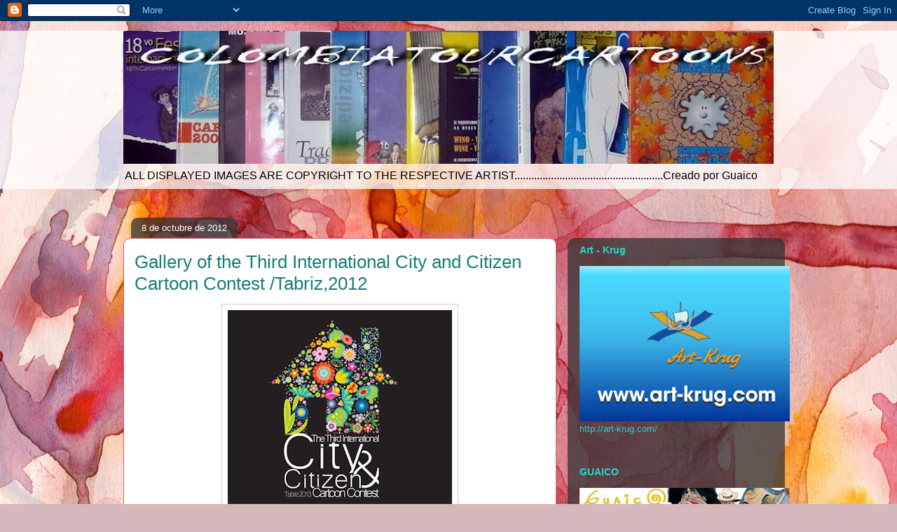

--- FILE ---
content_type: text/html; charset=UTF-8
request_url: http://colombiatourcartoons.blogspot.com/2012/10/gallery-of-third-international-city-and.html
body_size: 17590
content:
<!DOCTYPE html>
<html class='v2' dir='ltr' lang='es'>
<head>
<link href='https://www.blogger.com/static/v1/widgets/4128112664-css_bundle_v2.css' rel='stylesheet' type='text/css'/>
<meta content='width=1100' name='viewport'/>
<meta content='text/html; charset=UTF-8' http-equiv='Content-Type'/>
<meta content='blogger' name='generator'/>
<link href='http://colombiatourcartoons.blogspot.com/favicon.ico' rel='icon' type='image/x-icon'/>
<link href='http://colombiatourcartoons.blogspot.com/2012/10/gallery-of-third-international-city-and.html' rel='canonical'/>
<link rel="alternate" type="application/atom+xml" title="COLOMBIATOURCARTOONS - Atom" href="http://colombiatourcartoons.blogspot.com/feeds/posts/default" />
<link rel="alternate" type="application/rss+xml" title="COLOMBIATOURCARTOONS - RSS" href="http://colombiatourcartoons.blogspot.com/feeds/posts/default?alt=rss" />
<link rel="service.post" type="application/atom+xml" title="COLOMBIATOURCARTOONS - Atom" href="https://www.blogger.com/feeds/8491920086894158139/posts/default" />

<link rel="alternate" type="application/atom+xml" title="COLOMBIATOURCARTOONS - Atom" href="http://colombiatourcartoons.blogspot.com/feeds/2271579979023992871/comments/default" />
<!--Can't find substitution for tag [blog.ieCssRetrofitLinks]-->
<link href='https://blogger.googleusercontent.com/img/b/R29vZ2xl/AVvXsEjmlN38nSAVfh-GNpVpWDGM_iEsV_DEM3QJx0tZM60sV2JzKIalA37m4kD6vicHE9QG20Ihprg1mLfVORdXrakPj6XezSHkbpDHsZfV9SMFoOHgb05eezqACt4iewnDb-J4_ZsmNxzEXPY/s320/0-tab3-home.jpg' rel='image_src'/>
<meta content='http://colombiatourcartoons.blogspot.com/2012/10/gallery-of-third-international-city-and.html' property='og:url'/>
<meta content='Gallery of the Third International City and Citizen Cartoon Contest /Tabriz,2012' property='og:title'/>
<meta content='    CLICK HERE' property='og:description'/>
<meta content='https://blogger.googleusercontent.com/img/b/R29vZ2xl/AVvXsEjmlN38nSAVfh-GNpVpWDGM_iEsV_DEM3QJx0tZM60sV2JzKIalA37m4kD6vicHE9QG20Ihprg1mLfVORdXrakPj6XezSHkbpDHsZfV9SMFoOHgb05eezqACt4iewnDb-J4_ZsmNxzEXPY/w1200-h630-p-k-no-nu/0-tab3-home.jpg' property='og:image'/>
<title>COLOMBIATOURCARTOONS: Gallery of the Third International City and Citizen Cartoon Contest /Tabriz,2012</title>
<style id='page-skin-1' type='text/css'><!--
/*
-----------------------------------------------
Blogger Template Style
Name:     Awesome Inc.
Designer: Tina Chen
URL:      tinachen.org
----------------------------------------------- */
/* Content
----------------------------------------------- */
body {
font: normal normal 13px Arial, Tahoma, Helvetica, FreeSans, sans-serif;
color: #7d181e;
background: #d5b7bc url(http://themes.googleusercontent.com/image?id=0BwVBOzw_-hbMOGFhZWQ3YjgtZGZiZC00ODlhLWFkNmQtMzRmZmQzMjAxNTY0) repeat-x fixed center center /* Credit:jusant (http://www.istockphoto.com/googleimages.php?id=5359589&amp;platform=blogger) */;
}
html body .content-outer {
min-width: 0;
max-width: 100%;
width: 100%;
}
a:link {
text-decoration: none;
color: #2932d5;
}
a:visited {
text-decoration: none;
color: #7d181e;
}
a:hover {
text-decoration: underline;
color: #d52a33;
}
.body-fauxcolumn-outer .cap-top {
position: absolute;
z-index: 1;
height: 276px;
width: 100%;
background: transparent none repeat-x scroll top left;
_background-image: none;
}
/* Columns
----------------------------------------------- */
.content-inner {
padding: 0;
}
.header-inner .section {
margin: 0 16px;
}
.tabs-inner .section {
margin: 0 16px;
}
.main-inner {
padding-top: 60px;
}
.main-inner .column-center-inner,
.main-inner .column-left-inner,
.main-inner .column-right-inner {
padding: 0 5px;
}
*+html body .main-inner .column-center-inner {
margin-top: -60px;
}
#layout .main-inner .column-center-inner {
margin-top: 0;
}
/* Header
----------------------------------------------- */
.header-outer {
margin: 14px 0 10px 0;
background: transparent url(http://www.blogblog.com/1kt/awesomeinc/header_gradient_artsy.png) repeat scroll 0 0;
}
.Header h1 {
font: normal normal 38px Arial, Tahoma, Helvetica, FreeSans, sans-serif;
color: #333333;
text-shadow: 0 0 -1px #000000;
}
.Header h1 a {
color: #333333;
}
.Header .description {
font: normal normal 16px Arial, Tahoma, Helvetica, FreeSans, sans-serif;
color: #000000;
}
.header-inner .Header .titlewrapper,
.header-inner .Header .descriptionwrapper {
padding-left: 0;
padding-right: 0;
margin-bottom: 0;
}
.header-inner .Header .titlewrapper {
padding-top: 9px;
}
/* Tabs
----------------------------------------------- */
.tabs-outer {
overflow: hidden;
position: relative;
background: #29d5cc url(http://www.blogblog.com/1kt/awesomeinc/tabs_gradient_artsy.png) repeat scroll 0 0;
}
#layout .tabs-outer {
overflow: visible;
}
.tabs-cap-top, .tabs-cap-bottom {
position: absolute;
width: 100%;
border-top: 1px solid #ce5f70;
}
.tabs-cap-bottom {
bottom: 0;
}
.tabs-inner .widget li a {
display: inline-block;
margin: 0;
padding: .6em 1.5em;
font: normal normal 13px Arial, Tahoma, Helvetica, FreeSans, sans-serif;
color: #7d181e;
border-top: 1px solid #ce5f70;
border-bottom: 1px solid #ce5f70;
border-left: 1px solid #ce5f70;
height: 16px;
line-height: 16px;
}
.tabs-inner .widget li:last-child a {
border-right: 1px solid #ce5f70;
}
.tabs-inner .widget li.selected a, .tabs-inner .widget li a:hover {
background: #000000 url(http://www.blogblog.com/1kt/awesomeinc/tabs_gradient_artsy.png) repeat-x scroll 0 -100px;
color: #0000ff;
}
/* Headings
----------------------------------------------- */
h2 {
font: normal bold 14px Arial, Tahoma, Helvetica, FreeSans, sans-serif;
color: #29d5cc;
}
/* Widgets
----------------------------------------------- */
.main-inner .section {
margin: 0 27px;
padding: 0;
}
.main-inner .column-left-outer,
.main-inner .column-right-outer {
margin-top: 0;
}
#layout .main-inner .column-left-outer,
#layout .main-inner .column-right-outer {
margin-top: 0;
}
.main-inner .column-left-inner,
.main-inner .column-right-inner {
background: transparent url(http://www.blogblog.com/1kt/awesomeinc/tabs_gradient_artsy.png) repeat 0 0;
-moz-box-shadow: 0 0 0 rgba(0, 0, 0, .2);
-webkit-box-shadow: 0 0 0 rgba(0, 0, 0, .2);
-goog-ms-box-shadow: 0 0 0 rgba(0, 0, 0, .2);
box-shadow: 0 0 0 rgba(0, 0, 0, .2);
-moz-border-radius: 10px;
-webkit-border-radius: 10px;
-goog-ms-border-radius: 10px;
border-radius: 10px;
}
#layout .main-inner .column-left-inner,
#layout .main-inner .column-right-inner {
margin-top: 0;
}
.sidebar .widget {
font: normal normal 13px Arial, Tahoma, Helvetica, FreeSans, sans-serif;
color: #29d5cc;
}
.sidebar .widget a:link {
color: #dab7bc;
}
.sidebar .widget a:visited {
color: #dac399;
}
.sidebar .widget a:hover {
color: #dab7bc;
}
.sidebar .widget h2 {
text-shadow: 0 0 -1px #000000;
}
.main-inner .widget {
background-color: transparent;
border: 1px solid transparent;
padding: 0 0 15px;
margin: 20px -16px;
-moz-box-shadow: 0 0 0 rgba(0, 0, 0, .2);
-webkit-box-shadow: 0 0 0 rgba(0, 0, 0, .2);
-goog-ms-box-shadow: 0 0 0 rgba(0, 0, 0, .2);
box-shadow: 0 0 0 rgba(0, 0, 0, .2);
-moz-border-radius: 10px;
-webkit-border-radius: 10px;
-goog-ms-border-radius: 10px;
border-radius: 10px;
}
.main-inner .widget h2 {
margin: 0 -0;
padding: .6em 0 .5em;
border-bottom: 1px solid transparent;
}
.footer-inner .widget h2 {
padding: 0 0 .4em;
border-bottom: 1px solid transparent;
}
.main-inner .widget h2 + div, .footer-inner .widget h2 + div {
border-top: 0 solid transparent;
padding-top: 8px;
}
.main-inner .widget .widget-content {
margin: 0 -0;
padding: 7px 0 0;
}
.main-inner .widget ul, .main-inner .widget #ArchiveList ul.flat {
margin: -8px -15px 0;
padding: 0;
list-style: none;
}
.main-inner .widget #ArchiveList {
margin: -8px 0 0;
}
.main-inner .widget ul li, .main-inner .widget #ArchiveList ul.flat li {
padding: .5em 15px;
text-indent: 0;
color: #ffffff;
border-top: 0 solid transparent;
border-bottom: 1px solid transparent;
}
.main-inner .widget #ArchiveList ul li {
padding-top: .25em;
padding-bottom: .25em;
}
.main-inner .widget ul li:first-child, .main-inner .widget #ArchiveList ul.flat li:first-child {
border-top: none;
}
.main-inner .widget ul li:last-child, .main-inner .widget #ArchiveList ul.flat li:last-child {
border-bottom: none;
}
.post-body {
position: relative;
}
.main-inner .widget .post-body ul {
padding: 0 2.5em;
margin: .5em 0;
list-style: disc;
}
.main-inner .widget .post-body ul li {
padding: 0.25em 0;
margin-bottom: .25em;
color: #7d181e;
border: none;
}
.footer-inner .widget ul {
padding: 0;
list-style: none;
}
.widget .zippy {
color: #ffffff;
}
/* Posts
----------------------------------------------- */
body .main-inner .Blog {
padding: 0;
margin-bottom: 1em;
background-color: transparent;
border: none;
-moz-box-shadow: 0 0 0 rgba(0, 0, 0, 0);
-webkit-box-shadow: 0 0 0 rgba(0, 0, 0, 0);
-goog-ms-box-shadow: 0 0 0 rgba(0, 0, 0, 0);
box-shadow: 0 0 0 rgba(0, 0, 0, 0);
}
.main-inner .section:last-child .Blog:last-child {
padding: 0;
margin-bottom: 1em;
}
.main-inner .widget h2.date-header {
margin: 0 -15px 1px;
padding: 0 0 0 0;
font: normal normal 13px Arial, Tahoma, Helvetica, FreeSans, sans-serif;
color: #ffffff;
background: transparent url(http://www.blogblog.com/1kt/awesomeinc/tabs_gradient_artsy.png) repeat fixed center center;
border-top: 0 solid transparent;
border-bottom: 1px solid transparent;
-moz-border-radius-topleft: 10px;
-moz-border-radius-topright: 10px;
-webkit-border-top-left-radius: 10px;
-webkit-border-top-right-radius: 10px;
border-top-left-radius: 10px;
border-top-right-radius: 10px;
position: absolute;
bottom: 100%;
left: 25px;
text-shadow: 0 0 -1px #000000;
}
.main-inner .widget h2.date-header span {
font: normal normal 13px Arial, Tahoma, Helvetica, FreeSans, sans-serif;
display: block;
padding: .5em 15px;
border-left: 0 solid transparent;
border-right: 0 solid transparent;
}
.date-outer {
position: relative;
margin: 60px 0 20px;
padding: 0 15px;
background-color: #ffffff;
border: 1px solid #ce5f70;
-moz-box-shadow: 0 0 0 rgba(0, 0, 0, .2);
-webkit-box-shadow: 0 0 0 rgba(0, 0, 0, .2);
-goog-ms-box-shadow: 0 0 0 rgba(0, 0, 0, .2);
box-shadow: 0 0 0 rgba(0, 0, 0, .2);
-moz-border-radius: 10px;
-webkit-border-radius: 10px;
-goog-ms-border-radius: 10px;
border-radius: 10px;
}
.date-outer:first-child {
margin-top: 0;
}
.date-outer:last-child {
margin-bottom: 0;
-moz-border-radius-bottomleft: 0;
-moz-border-radius-bottomright: 0;
-webkit-border-bottom-left-radius: 0;
-webkit-border-bottom-right-radius: 0;
-goog-ms-border-bottom-left-radius: 0;
-goog-ms-border-bottom-right-radius: 0;
border-bottom-left-radius: 0;
border-bottom-right-radius: 0;
}
.date-posts {
margin: 0 -0;
padding: 0 0;
clear: both;
}
.post-outer, .inline-ad {
border-top: 1px solid #ce5f70;
margin: 0 -0;
padding: 15px 0;
}
.post-outer {
padding-bottom: 10px;
}
.post-outer:first-child {
padding-top: 10px;
border-top: none;
}
.post-outer:last-child, .inline-ad:last-child {
border-bottom: none;
}
.post-body {
position: relative;
}
.post-body img {
padding: 8px;
background: #ffffff;
border: 1px solid #cccccc;
-moz-box-shadow: 0 0 0 rgba(0, 0, 0, .2);
-webkit-box-shadow: 0 0 0 rgba(0, 0, 0, .2);
box-shadow: 0 0 0 rgba(0, 0, 0, .2);
-moz-border-radius: 0;
-webkit-border-radius: 0;
border-radius: 0;
}
h3.post-title, h4 {
font: normal normal 26px Arial, Tahoma, Helvetica, FreeSans, sans-serif;
color: #177d77;
}
h3.post-title a {
font: normal normal 26px Arial, Tahoma, Helvetica, FreeSans, sans-serif;
color: #177d77;
}
h3.post-title a:hover {
color: #d52a33;
text-decoration: underline;
}
.post-header {
margin: 0 0 1em;
}
.post-body {
line-height: 1.4;
}
.post-outer h2 {
color: #7d181e;
}
.post-footer {
margin: 1.5em 0 0;
}
#blog-pager {
padding: 15px;
font-size: 120%;
background-color: #cccccc;
border: 1px solid transparent;
-moz-box-shadow: 0 0 0 rgba(0, 0, 0, .2);
-webkit-box-shadow: 0 0 0 rgba(0, 0, 0, .2);
-goog-ms-box-shadow: 0 0 0 rgba(0, 0, 0, .2);
box-shadow: 0 0 0 rgba(0, 0, 0, .2);
-moz-border-radius: 10px;
-webkit-border-radius: 10px;
-goog-ms-border-radius: 10px;
border-radius: 10px;
-moz-border-radius-topleft: 0;
-moz-border-radius-topright: 0;
-webkit-border-top-left-radius: 0;
-webkit-border-top-right-radius: 0;
-goog-ms-border-top-left-radius: 0;
-goog-ms-border-top-right-radius: 0;
border-top-left-radius: 0;
border-top-right-radius-topright: 0;
margin-top: 0;
}
.blog-feeds, .post-feeds {
margin: 1em 0;
text-align: center;
color: #29d5cc;
}
.blog-feeds a, .post-feeds a {
color: #0000ff;
}
.blog-feeds a:visited, .post-feeds a:visited {
color: #177d77;
}
.blog-feeds a:hover, .post-feeds a:hover {
color: #ffffff;
}
.post-outer .comments {
margin-top: 2em;
}
/* Comments
----------------------------------------------- */
.comments .comments-content .icon.blog-author {
background-repeat: no-repeat;
background-image: url([data-uri]);
}
.comments .comments-content .loadmore a {
border-top: 1px solid #ce5f70;
border-bottom: 1px solid #ce5f70;
}
.comments .continue {
border-top: 2px solid #ce5f70;
}
/* Footer
----------------------------------------------- */
.footer-outer {
margin: -0 0 -1px;
padding: 0 0 0;
color: #7d181e;
overflow: hidden;
}
.footer-fauxborder-left {
border-top: 1px solid transparent;
background: #7d181e url(http://www.blogblog.com/1kt/awesomeinc/header_gradient_artsy.png) repeat scroll 0 0;
-moz-box-shadow: 0 0 0 rgba(0, 0, 0, .2);
-webkit-box-shadow: 0 0 0 rgba(0, 0, 0, .2);
-goog-ms-box-shadow: 0 0 0 rgba(0, 0, 0, .2);
box-shadow: 0 0 0 rgba(0, 0, 0, .2);
margin: 0 -0;
}
/* Mobile
----------------------------------------------- */
body.mobile {
background-size: 100% auto;
}
.mobile .body-fauxcolumn-outer {
background: transparent none repeat scroll top left;
}
*+html body.mobile .main-inner .column-center-inner {
margin-top: 0;
}
.mobile .main-inner .widget {
padding: 0 0 15px;
}
.mobile .main-inner .widget h2 + div,
.mobile .footer-inner .widget h2 + div {
border-top: none;
padding-top: 0;
}
.mobile .footer-inner .widget h2 {
padding: 0.5em 0;
border-bottom: none;
}
.mobile .main-inner .widget .widget-content {
margin: 0;
padding: 7px 0 0;
}
.mobile .main-inner .widget ul,
.mobile .main-inner .widget #ArchiveList ul.flat {
margin: 0 -15px 0;
}
.mobile .main-inner .widget h2.date-header {
left: 0;
}
.mobile .date-header span {
padding: 0.4em 0;
}
.mobile .date-outer:first-child {
margin-bottom: 0;
border: 1px solid #ce5f70;
-moz-border-radius-topleft: 10px;
-moz-border-radius-topright: 10px;
-webkit-border-top-left-radius: 10px;
-webkit-border-top-right-radius: 10px;
-goog-ms-border-top-left-radius: 10px;
-goog-ms-border-top-right-radius: 10px;
border-top-left-radius: 10px;
border-top-right-radius: 10px;
}
.mobile .date-outer {
border-color: #ce5f70;
border-width: 0 1px 1px;
}
.mobile .date-outer:last-child {
margin-bottom: 0;
}
.mobile .main-inner {
padding: 0;
}
.mobile .header-inner .section {
margin: 0;
}
.mobile .post-outer, .mobile .inline-ad {
padding: 5px 0;
}
.mobile .tabs-inner .section {
margin: 0 10px;
}
.mobile .main-inner .widget h2 {
margin: 0;
padding: 0;
}
.mobile .main-inner .widget h2.date-header span {
padding: 0;
}
.mobile .main-inner .widget .widget-content {
margin: 0;
padding: 7px 0 0;
}
.mobile #blog-pager {
border: 1px solid transparent;
background: #7d181e url(http://www.blogblog.com/1kt/awesomeinc/header_gradient_artsy.png) repeat scroll 0 0;
}
.mobile .main-inner .column-left-inner,
.mobile .main-inner .column-right-inner {
background: transparent url(http://www.blogblog.com/1kt/awesomeinc/tabs_gradient_artsy.png) repeat 0 0;
-moz-box-shadow: none;
-webkit-box-shadow: none;
-goog-ms-box-shadow: none;
box-shadow: none;
}
.mobile .date-posts {
margin: 0;
padding: 0;
}
.mobile .footer-fauxborder-left {
margin: 0;
border-top: inherit;
}
.mobile .main-inner .section:last-child .Blog:last-child {
margin-bottom: 0;
}
.mobile-index-contents {
color: #7d181e;
}
.mobile .mobile-link-button {
background: #2932d5 url(http://www.blogblog.com/1kt/awesomeinc/tabs_gradient_artsy.png) repeat scroll 0 0;
}
.mobile-link-button a:link, .mobile-link-button a:visited {
color: #177d77;
}
.mobile .tabs-inner .PageList .widget-content {
background: transparent;
border-top: 1px solid;
border-color: #ce5f70;
color: #7d181e;
}
.mobile .tabs-inner .PageList .widget-content .pagelist-arrow {
border-left: 1px solid #ce5f70;
}

--></style>
<style id='template-skin-1' type='text/css'><!--
body {
min-width: 960px;
}
.content-outer, .content-fauxcolumn-outer, .region-inner {
min-width: 960px;
max-width: 960px;
_width: 960px;
}
.main-inner .columns {
padding-left: 0px;
padding-right: 310px;
}
.main-inner .fauxcolumn-center-outer {
left: 0px;
right: 310px;
/* IE6 does not respect left and right together */
_width: expression(this.parentNode.offsetWidth -
parseInt("0px") -
parseInt("310px") + 'px');
}
.main-inner .fauxcolumn-left-outer {
width: 0px;
}
.main-inner .fauxcolumn-right-outer {
width: 310px;
}
.main-inner .column-left-outer {
width: 0px;
right: 100%;
margin-left: -0px;
}
.main-inner .column-right-outer {
width: 310px;
margin-right: -310px;
}
#layout {
min-width: 0;
}
#layout .content-outer {
min-width: 0;
width: 800px;
}
#layout .region-inner {
min-width: 0;
width: auto;
}
body#layout div.add_widget {
padding: 8px;
}
body#layout div.add_widget a {
margin-left: 32px;
}
--></style>
<style>
    body {background-image:url(http\:\/\/themes.googleusercontent.com\/image?id=0BwVBOzw_-hbMOGFhZWQ3YjgtZGZiZC00ODlhLWFkNmQtMzRmZmQzMjAxNTY0);}
    
@media (max-width: 200px) { body {background-image:url(http\:\/\/themes.googleusercontent.com\/image?id=0BwVBOzw_-hbMOGFhZWQ3YjgtZGZiZC00ODlhLWFkNmQtMzRmZmQzMjAxNTY0&options=w200);}}
@media (max-width: 400px) and (min-width: 201px) { body {background-image:url(http\:\/\/themes.googleusercontent.com\/image?id=0BwVBOzw_-hbMOGFhZWQ3YjgtZGZiZC00ODlhLWFkNmQtMzRmZmQzMjAxNTY0&options=w400);}}
@media (max-width: 800px) and (min-width: 401px) { body {background-image:url(http\:\/\/themes.googleusercontent.com\/image?id=0BwVBOzw_-hbMOGFhZWQ3YjgtZGZiZC00ODlhLWFkNmQtMzRmZmQzMjAxNTY0&options=w800);}}
@media (max-width: 1200px) and (min-width: 801px) { body {background-image:url(http\:\/\/themes.googleusercontent.com\/image?id=0BwVBOzw_-hbMOGFhZWQ3YjgtZGZiZC00ODlhLWFkNmQtMzRmZmQzMjAxNTY0&options=w1200);}}
/* Last tag covers anything over one higher than the previous max-size cap. */
@media (min-width: 1201px) { body {background-image:url(http\:\/\/themes.googleusercontent.com\/image?id=0BwVBOzw_-hbMOGFhZWQ3YjgtZGZiZC00ODlhLWFkNmQtMzRmZmQzMjAxNTY0&options=w1600);}}
  </style>
<link href='https://www.blogger.com/dyn-css/authorization.css?targetBlogID=8491920086894158139&amp;zx=53bc7c67-7ce4-4e43-916d-cca669323ce4' media='none' onload='if(media!=&#39;all&#39;)media=&#39;all&#39;' rel='stylesheet'/><noscript><link href='https://www.blogger.com/dyn-css/authorization.css?targetBlogID=8491920086894158139&amp;zx=53bc7c67-7ce4-4e43-916d-cca669323ce4' rel='stylesheet'/></noscript>
<meta name='google-adsense-platform-account' content='ca-host-pub-1556223355139109'/>
<meta name='google-adsense-platform-domain' content='blogspot.com'/>

</head>
<body class='loading variant-artsy'>
<div class='navbar section' id='navbar' name='Barra de navegación'><div class='widget Navbar' data-version='1' id='Navbar1'><script type="text/javascript">
    function setAttributeOnload(object, attribute, val) {
      if(window.addEventListener) {
        window.addEventListener('load',
          function(){ object[attribute] = val; }, false);
      } else {
        window.attachEvent('onload', function(){ object[attribute] = val; });
      }
    }
  </script>
<div id="navbar-iframe-container"></div>
<script type="text/javascript" src="https://apis.google.com/js/platform.js"></script>
<script type="text/javascript">
      gapi.load("gapi.iframes:gapi.iframes.style.bubble", function() {
        if (gapi.iframes && gapi.iframes.getContext) {
          gapi.iframes.getContext().openChild({
              url: 'https://www.blogger.com/navbar/8491920086894158139?po\x3d2271579979023992871\x26origin\x3dhttp://colombiatourcartoons.blogspot.com',
              where: document.getElementById("navbar-iframe-container"),
              id: "navbar-iframe"
          });
        }
      });
    </script><script type="text/javascript">
(function() {
var script = document.createElement('script');
script.type = 'text/javascript';
script.src = '//pagead2.googlesyndication.com/pagead/js/google_top_exp.js';
var head = document.getElementsByTagName('head')[0];
if (head) {
head.appendChild(script);
}})();
</script>
</div></div>
<div class='body-fauxcolumns'>
<div class='fauxcolumn-outer body-fauxcolumn-outer'>
<div class='cap-top'>
<div class='cap-left'></div>
<div class='cap-right'></div>
</div>
<div class='fauxborder-left'>
<div class='fauxborder-right'></div>
<div class='fauxcolumn-inner'>
</div>
</div>
<div class='cap-bottom'>
<div class='cap-left'></div>
<div class='cap-right'></div>
</div>
</div>
</div>
<div class='content'>
<div class='content-fauxcolumns'>
<div class='fauxcolumn-outer content-fauxcolumn-outer'>
<div class='cap-top'>
<div class='cap-left'></div>
<div class='cap-right'></div>
</div>
<div class='fauxborder-left'>
<div class='fauxborder-right'></div>
<div class='fauxcolumn-inner'>
</div>
</div>
<div class='cap-bottom'>
<div class='cap-left'></div>
<div class='cap-right'></div>
</div>
</div>
</div>
<div class='content-outer'>
<div class='content-cap-top cap-top'>
<div class='cap-left'></div>
<div class='cap-right'></div>
</div>
<div class='fauxborder-left content-fauxborder-left'>
<div class='fauxborder-right content-fauxborder-right'></div>
<div class='content-inner'>
<header>
<div class='header-outer'>
<div class='header-cap-top cap-top'>
<div class='cap-left'></div>
<div class='cap-right'></div>
</div>
<div class='fauxborder-left header-fauxborder-left'>
<div class='fauxborder-right header-fauxborder-right'></div>
<div class='region-inner header-inner'>
<div class='header section' id='header' name='Cabecera'><div class='widget Header' data-version='1' id='Header1'>
<div id='header-inner'>
<a href='http://colombiatourcartoons.blogspot.com/' style='display: block'>
<img alt='COLOMBIATOURCARTOONS' height='190px; ' id='Header1_headerimg' src='https://blogger.googleusercontent.com/img/b/R29vZ2xl/AVvXsEgEVnTxX2ntvEuS4hogQoINP5TxS_qczg0IBy9bJuFgvoIiEP2-rsyBGl8FLJEzcPYRkEht0GDE-w6OLaTzRwsh3AqfaN1OQkqdltyrb4ntRkLgXwny3oJml10kDnR3cZyN6DcHUSdXjBM/s928/CABECERA+TOURCARTOONS6.jpg' style='display: block' width='928px; '/>
</a>
<div class='descriptionwrapper'>
<p class='description'><span>ALL DISPLAYED IMAGES ARE COPYRIGHT TO THE RESPECTIVE ARTIST.....................................................Creado por Guaico</span></p>
</div>
</div>
</div></div>
</div>
</div>
<div class='header-cap-bottom cap-bottom'>
<div class='cap-left'></div>
<div class='cap-right'></div>
</div>
</div>
</header>
<div class='tabs-outer'>
<div class='tabs-cap-top cap-top'>
<div class='cap-left'></div>
<div class='cap-right'></div>
</div>
<div class='fauxborder-left tabs-fauxborder-left'>
<div class='fauxborder-right tabs-fauxborder-right'></div>
<div class='region-inner tabs-inner'>
<div class='tabs no-items section' id='crosscol' name='Multicolumnas'></div>
<div class='tabs no-items section' id='crosscol-overflow' name='Cross-Column 2'></div>
</div>
</div>
<div class='tabs-cap-bottom cap-bottom'>
<div class='cap-left'></div>
<div class='cap-right'></div>
</div>
</div>
<div class='main-outer'>
<div class='main-cap-top cap-top'>
<div class='cap-left'></div>
<div class='cap-right'></div>
</div>
<div class='fauxborder-left main-fauxborder-left'>
<div class='fauxborder-right main-fauxborder-right'></div>
<div class='region-inner main-inner'>
<div class='columns fauxcolumns'>
<div class='fauxcolumn-outer fauxcolumn-center-outer'>
<div class='cap-top'>
<div class='cap-left'></div>
<div class='cap-right'></div>
</div>
<div class='fauxborder-left'>
<div class='fauxborder-right'></div>
<div class='fauxcolumn-inner'>
</div>
</div>
<div class='cap-bottom'>
<div class='cap-left'></div>
<div class='cap-right'></div>
</div>
</div>
<div class='fauxcolumn-outer fauxcolumn-left-outer'>
<div class='cap-top'>
<div class='cap-left'></div>
<div class='cap-right'></div>
</div>
<div class='fauxborder-left'>
<div class='fauxborder-right'></div>
<div class='fauxcolumn-inner'>
</div>
</div>
<div class='cap-bottom'>
<div class='cap-left'></div>
<div class='cap-right'></div>
</div>
</div>
<div class='fauxcolumn-outer fauxcolumn-right-outer'>
<div class='cap-top'>
<div class='cap-left'></div>
<div class='cap-right'></div>
</div>
<div class='fauxborder-left'>
<div class='fauxborder-right'></div>
<div class='fauxcolumn-inner'>
</div>
</div>
<div class='cap-bottom'>
<div class='cap-left'></div>
<div class='cap-right'></div>
</div>
</div>
<!-- corrects IE6 width calculation -->
<div class='columns-inner'>
<div class='column-center-outer'>
<div class='column-center-inner'>
<div class='main section' id='main' name='Principal'><div class='widget Blog' data-version='1' id='Blog1'>
<div class='blog-posts hfeed'>

          <div class="date-outer">
        
<h2 class='date-header'><span>8 de octubre de 2012</span></h2>

          <div class="date-posts">
        
<div class='post-outer'>
<div class='post hentry uncustomized-post-template' itemprop='blogPost' itemscope='itemscope' itemtype='http://schema.org/BlogPosting'>
<meta content='https://blogger.googleusercontent.com/img/b/R29vZ2xl/AVvXsEjmlN38nSAVfh-GNpVpWDGM_iEsV_DEM3QJx0tZM60sV2JzKIalA37m4kD6vicHE9QG20Ihprg1mLfVORdXrakPj6XezSHkbpDHsZfV9SMFoOHgb05eezqACt4iewnDb-J4_ZsmNxzEXPY/s320/0-tab3-home.jpg' itemprop='image_url'/>
<meta content='8491920086894158139' itemprop='blogId'/>
<meta content='2271579979023992871' itemprop='postId'/>
<a name='2271579979023992871'></a>
<h3 class='post-title entry-title' itemprop='name'>
Gallery of the Third International City and Citizen Cartoon Contest /Tabriz,2012
</h3>
<div class='post-header'>
<div class='post-header-line-1'></div>
</div>
<div class='post-body entry-content' id='post-body-2271579979023992871' itemprop='description articleBody'>
<div class="separator" style="clear: both; text-align: center;">
<a href="https://blogger.googleusercontent.com/img/b/R29vZ2xl/AVvXsEjmlN38nSAVfh-GNpVpWDGM_iEsV_DEM3QJx0tZM60sV2JzKIalA37m4kD6vicHE9QG20Ihprg1mLfVORdXrakPj6XezSHkbpDHsZfV9SMFoOHgb05eezqACt4iewnDb-J4_ZsmNxzEXPY/s1600/0-tab3-home.jpg" imageanchor="1" style="margin-left: 1em; margin-right: 1em;"><img border="0" height="282" src="https://blogger.googleusercontent.com/img/b/R29vZ2xl/AVvXsEjmlN38nSAVfh-GNpVpWDGM_iEsV_DEM3QJx0tZM60sV2JzKIalA37m4kD6vicHE9QG20Ihprg1mLfVORdXrakPj6XezSHkbpDHsZfV9SMFoOHgb05eezqACt4iewnDb-J4_ZsmNxzEXPY/s320/0-tab3-home.jpg" width="320" /></a></div>
<b><br /></b>
<b><br /></b>
<b><span style="font-size: x-large;"><a href="http://www.cwn-news.com/galleries/gallery-of-international-city-and-citizen-cartoon-contest-/tabriz2012?page=1&amp;catpage=1#category">CLICK HERE</a></span></b>
<div style='clear: both;'></div>
</div>
<div class='post-footer'>
<div class='post-footer-line post-footer-line-1'>
<span class='post-author vcard'>
Publicado por
<span class='fn' itemprop='author' itemscope='itemscope' itemtype='http://schema.org/Person'>
<meta content='https://www.blogger.com/profile/16545935844297431459' itemprop='url'/>
<a class='g-profile' href='https://www.blogger.com/profile/16545935844297431459' rel='author' title='author profile'>
<span itemprop='name'>GUAICO</span>
</a>
</span>
</span>
<span class='post-timestamp'>
en
<meta content='http://colombiatourcartoons.blogspot.com/2012/10/gallery-of-third-international-city-and.html' itemprop='url'/>
<a class='timestamp-link' href='http://colombiatourcartoons.blogspot.com/2012/10/gallery-of-third-international-city-and.html' rel='bookmark' title='permanent link'><abbr class='published' itemprop='datePublished' title='2012-10-08T06:41:00-07:00'>6:41</abbr></a>
</span>
<span class='post-comment-link'>
</span>
<span class='post-icons'>
<span class='item-control blog-admin pid-2120920518'>
<a href='https://www.blogger.com/post-edit.g?blogID=8491920086894158139&postID=2271579979023992871&from=pencil' title='Editar entrada'>
<img alt='' class='icon-action' height='18' src='https://resources.blogblog.com/img/icon18_edit_allbkg.gif' width='18'/>
</a>
</span>
</span>
<div class='post-share-buttons goog-inline-block'>
<a class='goog-inline-block share-button sb-email' href='https://www.blogger.com/share-post.g?blogID=8491920086894158139&postID=2271579979023992871&target=email' target='_blank' title='Enviar por correo electrónico'><span class='share-button-link-text'>Enviar por correo electrónico</span></a><a class='goog-inline-block share-button sb-blog' href='https://www.blogger.com/share-post.g?blogID=8491920086894158139&postID=2271579979023992871&target=blog' onclick='window.open(this.href, "_blank", "height=270,width=475"); return false;' target='_blank' title='Escribe un blog'><span class='share-button-link-text'>Escribe un blog</span></a><a class='goog-inline-block share-button sb-twitter' href='https://www.blogger.com/share-post.g?blogID=8491920086894158139&postID=2271579979023992871&target=twitter' target='_blank' title='Compartir en X'><span class='share-button-link-text'>Compartir en X</span></a><a class='goog-inline-block share-button sb-facebook' href='https://www.blogger.com/share-post.g?blogID=8491920086894158139&postID=2271579979023992871&target=facebook' onclick='window.open(this.href, "_blank", "height=430,width=640"); return false;' target='_blank' title='Compartir con Facebook'><span class='share-button-link-text'>Compartir con Facebook</span></a><a class='goog-inline-block share-button sb-pinterest' href='https://www.blogger.com/share-post.g?blogID=8491920086894158139&postID=2271579979023992871&target=pinterest' target='_blank' title='Compartir en Pinterest'><span class='share-button-link-text'>Compartir en Pinterest</span></a>
</div>
</div>
<div class='post-footer-line post-footer-line-2'>
<span class='post-labels'>
</span>
</div>
<div class='post-footer-line post-footer-line-3'>
<span class='post-location'>
</span>
</div>
</div>
</div>
<div class='comments' id='comments'>
<a name='comments'></a>
<h4>No hay comentarios:</h4>
<div id='Blog1_comments-block-wrapper'>
<dl class='avatar-comment-indent' id='comments-block'>
</dl>
</div>
<p class='comment-footer'>
<div class='comment-form'>
<a name='comment-form'></a>
<h4 id='comment-post-message'>Publicar un comentario</h4>
<p>
</p>
<a href='https://www.blogger.com/comment/frame/8491920086894158139?po=2271579979023992871&hl=es&saa=85391&origin=http://colombiatourcartoons.blogspot.com' id='comment-editor-src'></a>
<iframe allowtransparency='true' class='blogger-iframe-colorize blogger-comment-from-post' frameborder='0' height='410px' id='comment-editor' name='comment-editor' src='' width='100%'></iframe>
<script src='https://www.blogger.com/static/v1/jsbin/2841073395-comment_from_post_iframe.js' type='text/javascript'></script>
<script type='text/javascript'>
      BLOG_CMT_createIframe('https://www.blogger.com/rpc_relay.html');
    </script>
</div>
</p>
</div>
</div>

        </div></div>
      
</div>
<div class='blog-pager' id='blog-pager'>
<span id='blog-pager-newer-link'>
<a class='blog-pager-newer-link' href='http://colombiatourcartoons.blogspot.com/2012/10/the-result-of-3rd-international-digital.html' id='Blog1_blog-pager-newer-link' title='Entrada más reciente'>Entrada más reciente</a>
</span>
<span id='blog-pager-older-link'>
<a class='blog-pager-older-link' href='http://colombiatourcartoons.blogspot.com/2012/10/results-of-8th-international-biennial.html' id='Blog1_blog-pager-older-link' title='Entrada antigua'>Entrada antigua</a>
</span>
<a class='home-link' href='http://colombiatourcartoons.blogspot.com/'>Inicio</a>
</div>
<div class='clear'></div>
<div class='post-feeds'>
<div class='feed-links'>
Suscribirse a:
<a class='feed-link' href='http://colombiatourcartoons.blogspot.com/feeds/2271579979023992871/comments/default' target='_blank' type='application/atom+xml'>Enviar comentarios (Atom)</a>
</div>
</div>
</div></div>
</div>
</div>
<div class='column-left-outer'>
<div class='column-left-inner'>
<aside>
</aside>
</div>
</div>
<div class='column-right-outer'>
<div class='column-right-inner'>
<aside>
<div class='sidebar section' id='sidebar-right-1'><div class='widget Image' data-version='1' id='Image26'>
<h2>Art - Krug</h2>
<div class='widget-content'>
<a href='http://art-krug.com/'>
<img alt='Art - Krug' height='222' id='Image26_img' src='https://blogger.googleusercontent.com/img/b/R29vZ2xl/AVvXsEgiO7V5V1GcNFPzRv5Wl6rBFUNBJMtE_WSfry6-T8wUmiym0nYXis0M7gLXhE7ZvIx6GlEg6lFoWDUIhkucXRwEwDHGmeWTdafOzFG1pzrJCzJVOa9PmEi-616z3U_mltyz8rSZWSOu82A/s300/art_logo.jpg' width='300'/>
</a>
<br/>
<span class='caption'>http://art-krug.com/</span>
</div>
<div class='clear'></div>
</div><div class='widget Image' data-version='1' id='Image15'>
<h2>GUAICO</h2>
<div class='widget-content'>
<a href='http://guaicolandia.blogspot.com/'>
<img alt='GUAICO' height='115' id='Image15_img' src='https://blogger.googleusercontent.com/img/b/R29vZ2xl/AVvXsEih6uCvcQnUJgUlOFG95KWnHpzO4lWbkVBqK0c3vhOu4PXkUQ85Fpq-0lHN4gwSkg0XOvUclpmHqnGP0o2ypuxGvwLslpVaoJ_0dQPne9ySVRLN_92Y4lugFBQx8KerxdvbplVaE-siNWI/s300/CABECERA+GUAICO+copia.jpg' width='300'/>
</a>
<br/>
</div>
<div class='clear'></div>
</div><div class='widget Image' data-version='1' id='Image1'>
<h2>Noticias del Cartoon Colombia</h2>
<div class='widget-content'>
<a href='http://noticartuncolombia.blogspot.com/'>
<img alt='Noticias del Cartoon Colombia' height='83' id='Image1_img' src='https://blogger.googleusercontent.com/img/b/R29vZ2xl/AVvXsEg-fIQqpuJ2p57xsYvdcPhEpw1nKeLzfUyeWhXGi_rXMXI8Yw42PvpenvBJafPXUOtWlmUIttwPuZbz2o3-Tz33n6GdDN5GRvQ-Ad40o64CyaOpVC6AMiXgQcTlykf6iqrjKLIyqahi1ek/s300/CABEzOTE+NOTICARTUN+2011.jpg' width='300'/>
</a>
<br/>
</div>
<div class='clear'></div>
</div><div class='widget Image' data-version='1' id='Image25'>
<h2>DINAMITA MAGAZINE</h2>
<div class='widget-content'>
<a href='http://free.yudu.com/library/67038/cartau81-s-Library'>
<img alt='DINAMITA MAGAZINE' height='300' id='Image25_img' src='https://blogger.googleusercontent.com/img/b/R29vZ2xl/AVvXsEgsXCD9IeYupsmOQ_x8gdYshbd9dKxnz1L4ZIcO6UqeeExVmci0PLfaqkqrWG4XGrD3VTR3ovuxeuB4tXxExYGeJ6F1WO4nPQMbw27JGQmiwPBL2HKftYQxURgOFDiLYfpm5u6CPXiokf0/s300/340751_220913504642377_124375210962874_537461_1989103836_o.JPG' width='267'/>
</a>
<br/>
<span class='caption'>La mejor revista Latina de Humor de USA</span>
</div>
<div class='clear'></div>
</div><div class='widget Image' data-version='1' id='Image2'>
<h2>Bostoons The Mag</h2>
<div class='widget-content'>
<a href='http://bostoonsmag.com/'>
<img alt='Bostoons The Mag' height='71' id='Image2_img' src='https://blogger.googleusercontent.com/img/b/R29vZ2xl/AVvXsEilYEkXufWicTCrYrGDLUOWIhGtIcLj0Xuqw2tUI58hk6pzVE0sXP58nuNd2VXypC9F07Mf07vivqUVMo-2mWuA_5K2FKVOtKsX-ehCWTeuhRj3u4k5eehPdUHdsLEAoVhSWEHElgrnHB8/s300/jpeg.jpg' width='300'/>
</a>
<br/>
</div>
<div class='clear'></div>
</div><div class='widget Image' data-version='1' id='Image11'>
<h2>ARTEFACTO X OMAR ZEVALLOS</h2>
<div class='widget-content'>
<a href='http://artefacto.deartistas.com/'>
<img alt='ARTEFACTO X OMAR ZEVALLOS' height='232' id='Image11_img' src='https://blogger.googleusercontent.com/img/b/R29vZ2xl/AVvXsEh93dq3KKEOrMmlz_xc-qwYx2VU2-zW_fa8hSbeTq-gcUGR8wt314lf_bYQjDAiBq6OYIx7UzySPnq7XIuy_32CRmQgd4pCEpTv9znNWd-vstWRvovHRIiq0NeGzqWs01ZHbW7dPQrFN7E/s300/artefacto46-1.jpg' width='300'/>
</a>
<br/>
</div>
<div class='clear'></div>
</div><div class='widget Image' data-version='1' id='Image17'>
<h2>CNC</h2>
<div class='widget-content'>
<a href='http://www.cartooncenter.net/index_new.htm'>
<img alt='CNC' height='75' id='Image17_img' src='https://blogger.googleusercontent.com/img/b/R29vZ2xl/AVvXsEg_26YCo7z0MVFrK7iV2a7AyvhljPrTSWg6T9lvoAH8U2_9CwFJ7vti9v5sDNXk2kyf1NiqGgHfREB5ds0pGY-l3CjJnzYxJBMc4gXa8ocxz5JFpgg9qpQ4RZO4JhbFVyKI6O5idq7Sm1I/s300/380951_2180954326648_1330634797_31942724_154368700_n.jpg' width='300'/>
</a>
<br/>
<span class='caption'>CARTOONS NEWS CENTER</span>
</div>
<div class='clear'></div>
</div><div class='widget Image' data-version='1' id='Image16'>
<h2>RED MAN ART , CHINA</h2>
<div class='widget-content'>
<a href='http://www.redmanart.com/'>
<img alt='RED MAN ART , CHINA' height='198' id='Image16_img' src='https://blogger.googleusercontent.com/img/b/R29vZ2xl/AVvXsEh6VTs3a7NAWHRi50BOi_ZSRnxR3ktkoxoeYiVLkjwsCj-P2Q7H8-cpLuMYnsEO24g5UwjUxV2A-US_qA-snPs7VJqHRfaYMRJs4Kqa4D9IWJlYgHkME0DX9tTCeCX5J0rVejv9vuMuPoQ/s300/1_20090521090552_MV8yMDA5MDQyODEzMDQyOV9jbVZrYldGdWJHOW5idyUzRCUzRA%253D%253D.jpg' width='185'/>
</a>
<br/>
</div>
<div class='clear'></div>
</div><div class='widget Image' data-version='1' id='Image6'>
<h2>Iran Cartoon</h2>
<div class='widget-content'>
<a href='http://www.irancartoon.com/'>
<img alt='Iran Cartoon' height='81' id='Image6_img' src='https://blogger.googleusercontent.com/img/b/R29vZ2xl/AVvXsEjYLLpypptuyl2c1PhnUUkK6rqBF-zs8z09QQhSu602WoBpi9hrutYdH8TpBNrrXQI5PJZDywZwLzLn5GNnXvwHLh91w8HCWXGGGrpx6ezPFVUsWuhaQW6fglKuZO5WFIttOOdUvHSW9Ys/s300/logo.jpg' width='300'/>
</a>
<br/>
</div>
<div class='clear'></div>
</div><div class='widget Image' data-version='1' id='Image8'>
<h2>Syria Cartoon</h2>
<div class='widget-content'>
<a href='http://raedcartoon.com/index.php'>
<img alt='Syria Cartoon' height='43' id='Image8_img' src='https://blogger.googleusercontent.com/img/b/R29vZ2xl/AVvXsEizUm64KqlIMHgTKMeSLUdDkMRGEuqkeF6gzv-o_fKh0UZ4CFVuAXjHv4zWU-LNZ48nHNBKQGB98GRxZFb5vCuxDvnVZRN0WGlt3EWD26NX22gbeVcUBbAo0_leyYev7KjnJzGCd3Hfzyw/s300/00-syria-header-syriacartoon.jpg' width='300'/>
</a>
<br/>
</div>
<div class='clear'></div>
</div><div class='widget Image' data-version='1' id='Image9'>
<h2>Tabriz Cartoons</h2>
<div class='widget-content'>
<a href='http://www.tabrizcartoons.com/'>
<img alt='Tabriz Cartoons' height='41' id='Image9_img' src='https://blogger.googleusercontent.com/img/b/R29vZ2xl/AVvXsEgOt8F03MrDQCM0a15JqsWG3kd2vf2mch3_twnQMDE-lnOa3-NTy2gEEUyVriwYdf_hmaDUvVxZgldHqgDYY9y0blehoqJ3_lBMWvyINB_dVeRKAPmyi_TZVA3QEovabihfHep8aj8jEVc/s300/header-en.jpg' width='300'/>
</a>
<br/>
</div>
<div class='clear'></div>
</div><div class='widget Image' data-version='1' id='Image21'>
<h2>KARCOMICS MAGAZINE</h2>
<div class='widget-content'>
<a href='http://www.ismailkar.com/'>
<img alt='KARCOMICS MAGAZINE' height='102' id='Image21_img' src='https://blogger.googleusercontent.com/img/b/R29vZ2xl/AVvXsEiw5K-i3k-UAvkhRXjJ8PwkbVixuTwn4lI4GVcQGANWqHAkL5FEhQk2agbg1bsynubwCCHnOojzru2FpO5vXH3FMhFP6tMM68fivihk_9gJE4F1HRywjVkRTLQx6k5jjxme4gd8UBCcZY8/s300/karLogom.gif' width='300'/>
</a>
<br/>
<span class='caption'>Sitio creado x Ismail Kar</span>
</div>
<div class='clear'></div>
</div><div class='widget Image' data-version='1' id='Image3'>
<h2>Brazil Cartoon</h2>
<div class='widget-content'>
<a href='http://www.brazilcartoon.com/'>
<img alt='Brazil Cartoon' height='71' id='Image3_img' src='https://blogger.googleusercontent.com/img/b/R29vZ2xl/AVvXsEglF9Zmzd_-ZoP2fCKZfyCASKyyXSnthdAAw8jYir9HXjcp-3F3ZYj5pDGDZksadwG1g_kwlLMSNYB38QYWVzs66uWL01nqOa98jQOPEVeLDBoOU-7HmDOV-HE-y-DboMeQ1k6uZmoK79c/s300/logoAnimada.gif' width='205'/>
</a>
<br/>
</div>
<div class='clear'></div>
</div><div class='widget Image' data-version='1' id='Image7'>
<h2>Don Quichotte</h2>
<div class='widget-content'>
<a href='http://www.donquichotte.org/'>
<img alt='Don Quichotte' height='99' id='Image7_img' src='https://blogger.googleusercontent.com/img/b/R29vZ2xl/AVvXsEgOAzQK2POdZhhdDLV2OkqPleo8GQbQ6krVVh7B-NxoSL3PDIprizwddB7LnVJDlueYHKnvftqFIK9_2x4hdpAiu-sJ8atoI2LNCIkUv6jiN0zSLTSYKA4Aib3iUNSgiL0OkBZA6Xl5opk/s300/donkisott.jpg' width='300'/>
</a>
<br/>
</div>
<div class='clear'></div>
</div><div class='widget Image' data-version='1' id='Image24'>
<h2>TURCIOSART</h2>
<div class='widget-content'>
<a href='http://www.turciosart.com/'>
<img alt='TURCIOSART' height='300' id='Image24_img' src='https://blogger.googleusercontent.com/img/b/R29vZ2xl/AVvXsEjWDT-sspzeVpLHFDuLgTqSP65i3gZh0Vk_ZnQ7QLP-WVlkV9v8s21vSEaXmvp-20uo87DChmJrh0bhWHpnmkDoqbhdjdxgV7I_KUvn87PE8yyJRx3iqbiwoEmNGYjrYSTwO2O-P1nfy2I/s300/portada-nueva.jpg' width='230'/>
</a>
<br/>
<span class='caption'>Sitio de Turcios ( Colombia )</span>
</div>
<div class='clear'></div>
</div><div class='widget Image' data-version='1' id='Image22'>
<h2>Mello Cartunista</h2>
<div class='widget-content'>
<a href='http://mellocartunista.blogspot.com/'>
<img alt='Mello Cartunista' height='104' id='Image22_img' src='https://blogger.googleusercontent.com/img/b/R29vZ2xl/AVvXsEjXWdlQ7_KN2dF388dN0XGEs97sV6N-Xu3xl6ouJnNDTFLFxhUIeJosaIubxvJTTNtAnovYaN9vlg1qCM3UOi-PZL80TlDPY3U1x3m7-doUTjLlrlXvJmKmKn6oDPzIL-jbdyllOYNwa9s/s300/333239_2278102717363_1392615366_32171324_303458189_o.JPG' width='300'/>
</a>
<br/>
<span class='caption'>Sitio de Silvano Mello</span>
</div>
<div class='clear'></div>
</div><div class='widget Image' data-version='1' id='Image23'>
<h2>ASABTOONS</h2>
<div class='widget-content'>
<a href='http://www.aswiniabani.com/'>
<img alt='ASABTOONS' height='89' id='Image23_img' src='https://blogger.googleusercontent.com/img/b/R29vZ2xl/AVvXsEhjmp_b1mNI_lVC-HbYt9D6RqbiYd8YHcm-3seBfEx3VWOUqfLRclhKJHyeGhh7MQOiiAwZeB3kAC9AKTIaOQ2MwnyUd0344qtQjNzEmfkEMT_xLy4MMFeJEmZjHbxCBQQO37-9KEwSsyo/s300/asab-logo.jpg' width='254'/>
</a>
<br/>
<span class='caption'>Sitio de Aswini y Abani</span>
</div>
<div class='clear'></div>
</div><div class='widget Image' data-version='1' id='Image4'>
<h2>Cartoon Center</h2>
<div class='widget-content'>
<a href='http://www.cartooncenter.net/'>
<img alt='Cartoon Center' height='75' id='Image4_img' src='https://blogger.googleusercontent.com/img/b/R29vZ2xl/AVvXsEjx1GeLU3uNIM4A2h8EcoJU6gJj-HI0I3KC5xlAaX3d6qpwnNc9gangmG1mkr_Wibc8pqVyKxiS6YzO49VVnadArgcIZVRP8DkcBX5ZlzctKh1xG1hJF0f_fjG6AoO1BGrcfrvp9ifI3ng/s300/cncuz.jpg' width='300'/>
</a>
<br/>
</div>
<div class='clear'></div>
</div><div class='widget Image' data-version='1' id='Image5'>
<h2>Fano Funny</h2>
<div class='widget-content'>
<a href='http://www.fanofunny.com/'>
<img alt='Fano Funny' height='35' id='Image5_img' src='https://blogger.googleusercontent.com/img/b/R29vZ2xl/AVvXsEjyX7qgiPNV5Bsl1-Vkw1moxaJgCQQFWQR_rGl6sBpXPHAwI5Cno0dV-U9TfdQiXzoHCC2K0yH-rXfDdtxH8gwBn_vaYuKSA8qAqt28zGiKYgAkB_OdGqd37QSkd_-t6HTSPGN5IFK5JEA/s300/ffunny-logo1.gif' width='175'/>
</a>
<br/>
</div>
<div class='clear'></div>
</div><div class='widget Profile' data-version='1' id='Profile1'>
<h2>Datos personales</h2>
<div class='widget-content'>
<a href='https://www.blogger.com/profile/16545935844297431459'><img alt='Mi foto' class='profile-img' height='57' src='//4.bp.blogspot.com/_wH7TXur7gBw/TBRYe6xeAVI/AAAAAAAADgE/XL87KCU1m6A/S220-s80/Foto+guaicoblanco.jpg' width='80'/></a>
<dl class='profile-datablock'>
<dt class='profile-data'>
<a class='profile-name-link g-profile' href='https://www.blogger.com/profile/16545935844297431459' rel='author' style='background-image: url(//www.blogger.com/img/logo-16.png);'>
GUAICO
</a>
</dt>
<dd class='profile-textblock'>RAUL ALFONSO GRISALES &quot;GUAICO&quot;,

PREMIOS:

*  MENCION ESPECIAL. 6to CONCURSO INTERNACIONAL CAFAM 1992 
* 2do Prize , 1er CONCURSO INTERNACIONAL DE  HUMOR GRAFICO &quot;CIUDAD DE BOGOTA&quot; 2008
* MENCION DE HONOR..15 FESTIVAL INTERNACIONAL  RICARDO RENDON 2008-
* 3er Prize , Concurso Internacional    2008,,BRAZILCARTOON
*1er Prize, CONCURSO INTERNACIONAL ZIKISON 2008 ,SERBIA
*&quot;&quot;Excellency Prize &quot;&quot; , Rumania 2008

* HONORABLE MENTION , 3er Concurso international &quot;BLACK CAT&quot; Azerbaijan, 2009
-Honorary Mention. International Cartoon Festival &quot; MUSSEL &amp; FISH &quot;, Kavarna, Bulgaria 2009
SPECIAL PRIZE in the International &#8220;NACI TALAT&#8221; portrait Cartoon Contest (CYPRUS) 2010
-Special Diploma , Concurso Internacional Humor and Cartoons RHINOCERVS, Bakalunja, Bosnia- Herzegovina , 2011
-5to PREMIO.  Festival de Economia Trento , Italia, 2011
-Hounorable Mention Prize, 3rd P.C.RATH MEMORIAL INTERNATIONAL WEB CARTOON CONTEST -BOLANGIR, INDIA 2011
- Grand Prize, Categoria Fernando Botero, 18 Festival Internacional de Caricatura, Ricardo Rendón, 2011
-Special Prize and Silver Master Cup medal :  the Second Master Cup International Illustration Biennial , China 2011.</dd>
</dl>
<a class='profile-link' href='https://www.blogger.com/profile/16545935844297431459' rel='author'>Ver todo mi perfil</a>
<div class='clear'></div>
</div>
</div><div class='widget Image' data-version='1' id='Image13'>
<h2>Regulation for World Press Cartoon Sintra 2012, Portugal</h2>
<div class='widget-content'>
<a href='http://www.worldpresscartoon.com/pdf/regulation_en.pdf'>
<img alt='Regulation for World Press Cartoon Sintra 2012, Portugal' height='245' id='Image13_img' src='https://blogger.googleusercontent.com/img/b/R29vZ2xl/AVvXsEiWhabZfZ0Cal9QLA21lKrcSDbT4-wZDaLFx-ghbLO0dc2OlzlzJdfUhtpMPP2bYtyXGI6yHV2RpBUmjtAaYIuxNXcqithrhnN3lZn_jG-yy0-PWirBY_6oezq1oS0E-zfbs3N0nZyeTJg/s300/WPC-Sintra.jpg' width='254'/>
</a>
<br/>
<span class='caption'>DEADLINE JANUARY 31 2012</span>
</div>
<div class='clear'></div>
</div><div class='widget Image' data-version='1' id='Image12'>
<h2>10th Tehran International Cartoon Biennial 2011, Iran</h2>
<div class='widget-content'>
<a href='http://www.irancartoon.com/2010/daily/contest/biennial10/biennial2011.htm'>
<img alt='10th Tehran International Cartoon Biennial 2011, Iran' height='220' id='Image12_img' src='https://blogger.googleusercontent.com/img/b/R29vZ2xl/AVvXsEhJJ_GoCEs7EdpPeb-WdhzUq20hAwp1dCh8MFQviA0Z7ma7hPJFN213-crhmzgsGGGbiF4WRbYQaybo7OAipNbMlN8p9w_7GAGjtlEgXbqxIeGFEAFeMSRXWk1gqORepRaNloOxVh__lHY/s300/brooshoor-12.png' width='300'/>
</a>
<br/>
<span class='caption'>DEADLINE 31 DECEMBER 2011</span>
</div>
<div class='clear'></div>
</div><div class='widget Image' data-version='1' id='Image20'>
<h2>The 4th International Fadjr Cartoon &amp; Caricature Contest-2012</h2>
<div class='widget-content'>
<a href='http://www.irancartoon.com/2010/daily/contest/fadjr2012.htm'>
<img alt='The 4th International Fadjr Cartoon &amp; Caricature Contest-2012' height='300' id='Image20_img' src='https://blogger.googleusercontent.com/img/b/R29vZ2xl/AVvXsEhc3b1Qq1aMEeIin03XlfwwOjFhFN3w7fS7IcD6Zyf082TEShan6RuiTPWsG9mVNxRhFpBfJ2i5UfsOVB6rUTswKokuIXNNd26PK2C62aNEIB4CiM4NDXMmF7OdYlhEdidXueDAV3mrF7o/s300/fadjrcartoon4.jpg' width='237'/>
</a>
<br/>
<span class='caption'>DEADLINE 15 JANUARY 2012</span>
</div>
<div class='clear'></div>
</div><div class='widget Image' data-version='1' id='Image18'>
<h2>2nd Gold Panda International Cartoon and Illustration Competition 2012, China</h2>
<div class='widget-content'>
<a href='http://www.redmanart.com/bencandy.php?fid=5&id=412'>
<img alt='2nd Gold Panda International Cartoon and Illustration Competition 2012, China' height='300' id='Image18_img' src='https://blogger.googleusercontent.com/img/b/R29vZ2xl/AVvXsEjFlrCIaLfOrYh5Dr_LgjNf9KAJSMLa2YNKcfSIfrXXS0aKrNmQeh7G-kkbOV0ie-4D_F2MgcK81PMdx74mxjMAiICJ6B-xzMshXZd3pEsBcqXp6ktFkw7pqB3B-__vF5hPwbrVtSbcE7c/s300/2ndGoldPanda2012.jpg' width='213'/>
</a>
<br/>
<span class='caption'>DEADLINE 29 FEBRUARY 2012</span>
</div>
<div class='clear'></div>
</div><div class='widget Image' data-version='1' id='Image19'>
<h2>International Caricature Competition China 2011</h2>
<div class='widget-content'>
<a href='http://www.redmanart.com/bencandy.php?fid=5&id=405'>
<img alt='International Caricature Competition China 2011' height='300' id='Image19_img' src='https://blogger.googleusercontent.com/img/b/R29vZ2xl/AVvXsEhl_ePhErAF1Lq63i7a3GYA7VIooUq2i1MjhjW2YZCWhLyZvDs4pXRBYl17sN3AOtFg50F0h2pmSjaNTJirLRPtwsfErnJUS7TdEM2JMPEWrDp3YVcw2T63VKohdqGQd8dwaBZpUEf57zI/s300/1_20110926100954_zqi4h.jpg' width='225'/>
</a>
<br/>
<span class='caption'>DEADLINE 27 NOVEMBER 2011</span>
</div>
<div class='clear'></div>
</div><div class='widget Image' data-version='1' id='Image14'>
<h2>The Results of the Second Master Cup International Illustration Biennial</h2>
<div class='widget-content'>
<a href='http://syriacartoon.net/index.php?option=com_content&view=article&id=818:the-Results-of-the-Second-Master-Cup-International-Illustration-Biennial&catid=26:2010-03-06-11-51-27&Itemid=178'>
<img alt='The Results of the Second Master Cup International Illustration Biennial' height='300' id='Image14_img' src='https://blogger.googleusercontent.com/img/b/R29vZ2xl/AVvXsEhk7v1qKvhc_pt3tsdWEzVSO4D_8zN2zDvTFx0KJgXgdeHosHrRELbXmgX5OHap7Xlg_3mVgksXJu2gOvcoMRUXDEVi70xAN1PibyZ48JJOFDMiQezwXx1KjjXSYg9UN1RWidZspQ4k_W4/s300/0-master+cup.jpg' width='236'/>
</a>
<br/>
<span class='caption'>PRIZE WINNERS</span>
</div>
<div class='clear'></div>
</div><div class='widget Image' data-version='1' id='Image10'>
<h2>NEW SCORPION : 104</h2>
<div class='widget-content'>
<a href='http://yeniakrep.org/files/yeni_akrep_104.pdf'>
<img alt='NEW SCORPION : 104' height='214' id='Image10_img' src='https://blogger.googleusercontent.com/img/b/R29vZ2xl/AVvXsEg_GLKOOc1ibfj2u9EsZ61Ua0Ih8tWEmTgqU2V91sakUFv3obwHjsaEkfvbsFo4tlI0UXekmuGIxS6b6-XVYwSQgF34wXmhp4apVpNOIwK16sz_87CC0e10c1BiqAMKrcuhK6w7gqNre3Y/s300/akrep-104-kapak.jpg' width='151'/>
</a>
<br/>
</div>
<div class='clear'></div>
</div><div class='widget BlogArchive' data-version='1' id='BlogArchive1'>
<h2>Archivo del blog</h2>
<div class='widget-content'>
<div id='ArchiveList'>
<div id='BlogArchive1_ArchiveList'>
<ul class='hierarchy'>
<li class='archivedate collapsed'>
<a class='toggle' href='javascript:void(0)'>
<span class='zippy'>

        &#9658;&#160;
      
</span>
</a>
<a class='post-count-link' href='http://colombiatourcartoons.blogspot.com/2013/'>
2013
</a>
<span class='post-count' dir='ltr'>(70)</span>
<ul class='hierarchy'>
<li class='archivedate collapsed'>
<a class='toggle' href='javascript:void(0)'>
<span class='zippy'>

        &#9658;&#160;
      
</span>
</a>
<a class='post-count-link' href='http://colombiatourcartoons.blogspot.com/2013/10/'>
octubre
</a>
<span class='post-count' dir='ltr'>(3)</span>
</li>
</ul>
<ul class='hierarchy'>
<li class='archivedate collapsed'>
<a class='toggle' href='javascript:void(0)'>
<span class='zippy'>

        &#9658;&#160;
      
</span>
</a>
<a class='post-count-link' href='http://colombiatourcartoons.blogspot.com/2013/09/'>
septiembre
</a>
<span class='post-count' dir='ltr'>(11)</span>
</li>
</ul>
<ul class='hierarchy'>
<li class='archivedate collapsed'>
<a class='toggle' href='javascript:void(0)'>
<span class='zippy'>

        &#9658;&#160;
      
</span>
</a>
<a class='post-count-link' href='http://colombiatourcartoons.blogspot.com/2013/08/'>
agosto
</a>
<span class='post-count' dir='ltr'>(2)</span>
</li>
</ul>
<ul class='hierarchy'>
<li class='archivedate collapsed'>
<a class='toggle' href='javascript:void(0)'>
<span class='zippy'>

        &#9658;&#160;
      
</span>
</a>
<a class='post-count-link' href='http://colombiatourcartoons.blogspot.com/2013/07/'>
julio
</a>
<span class='post-count' dir='ltr'>(5)</span>
</li>
</ul>
<ul class='hierarchy'>
<li class='archivedate collapsed'>
<a class='toggle' href='javascript:void(0)'>
<span class='zippy'>

        &#9658;&#160;
      
</span>
</a>
<a class='post-count-link' href='http://colombiatourcartoons.blogspot.com/2013/06/'>
junio
</a>
<span class='post-count' dir='ltr'>(6)</span>
</li>
</ul>
<ul class='hierarchy'>
<li class='archivedate collapsed'>
<a class='toggle' href='javascript:void(0)'>
<span class='zippy'>

        &#9658;&#160;
      
</span>
</a>
<a class='post-count-link' href='http://colombiatourcartoons.blogspot.com/2013/05/'>
mayo
</a>
<span class='post-count' dir='ltr'>(13)</span>
</li>
</ul>
<ul class='hierarchy'>
<li class='archivedate collapsed'>
<a class='toggle' href='javascript:void(0)'>
<span class='zippy'>

        &#9658;&#160;
      
</span>
</a>
<a class='post-count-link' href='http://colombiatourcartoons.blogspot.com/2013/04/'>
abril
</a>
<span class='post-count' dir='ltr'>(9)</span>
</li>
</ul>
<ul class='hierarchy'>
<li class='archivedate collapsed'>
<a class='toggle' href='javascript:void(0)'>
<span class='zippy'>

        &#9658;&#160;
      
</span>
</a>
<a class='post-count-link' href='http://colombiatourcartoons.blogspot.com/2013/03/'>
marzo
</a>
<span class='post-count' dir='ltr'>(6)</span>
</li>
</ul>
<ul class='hierarchy'>
<li class='archivedate collapsed'>
<a class='toggle' href='javascript:void(0)'>
<span class='zippy'>

        &#9658;&#160;
      
</span>
</a>
<a class='post-count-link' href='http://colombiatourcartoons.blogspot.com/2013/02/'>
febrero
</a>
<span class='post-count' dir='ltr'>(8)</span>
</li>
</ul>
<ul class='hierarchy'>
<li class='archivedate collapsed'>
<a class='toggle' href='javascript:void(0)'>
<span class='zippy'>

        &#9658;&#160;
      
</span>
</a>
<a class='post-count-link' href='http://colombiatourcartoons.blogspot.com/2013/01/'>
enero
</a>
<span class='post-count' dir='ltr'>(7)</span>
</li>
</ul>
</li>
</ul>
<ul class='hierarchy'>
<li class='archivedate expanded'>
<a class='toggle' href='javascript:void(0)'>
<span class='zippy toggle-open'>

        &#9660;&#160;
      
</span>
</a>
<a class='post-count-link' href='http://colombiatourcartoons.blogspot.com/2012/'>
2012
</a>
<span class='post-count' dir='ltr'>(89)</span>
<ul class='hierarchy'>
<li class='archivedate collapsed'>
<a class='toggle' href='javascript:void(0)'>
<span class='zippy'>

        &#9658;&#160;
      
</span>
</a>
<a class='post-count-link' href='http://colombiatourcartoons.blogspot.com/2012/11/'>
noviembre
</a>
<span class='post-count' dir='ltr'>(1)</span>
</li>
</ul>
<ul class='hierarchy'>
<li class='archivedate expanded'>
<a class='toggle' href='javascript:void(0)'>
<span class='zippy toggle-open'>

        &#9660;&#160;
      
</span>
</a>
<a class='post-count-link' href='http://colombiatourcartoons.blogspot.com/2012/10/'>
octubre
</a>
<span class='post-count' dir='ltr'>(13)</span>
<ul class='posts'>
<li><a href='http://colombiatourcartoons.blogspot.com/2012/10/results-of-third-international-city-and.html'>Results of the Third International City and Citize...</a></li>
<li><a href='http://colombiatourcartoons.blogspot.com/2012/10/results-1st-international-graphic-humor.html'>Results 1st International Graphic Humor Salon of P...</a></li>
<li><a href='http://colombiatourcartoons.blogspot.com/2012/10/opening-of-permanent-exhibition-of-duba.html'>Opening of permanent exhibition of DUBA cartoon fe...</a></li>
<li><a href='http://colombiatourcartoons.blogspot.com/2012/10/rules-for-international-exhibition.html'>Rules for the International Exhibition Satyrykon-L...</a></li>
<li><a href='http://colombiatourcartoons.blogspot.com/2012/10/international-salt-pepper-satirical-art.html'>International Salt &amp; Pepper Satirical Art Salon - ...</a></li>
<li><a href='http://colombiatourcartoons.blogspot.com/2012/10/the-result-of-3rd-international-digital.html'>The Result Of 3rd International Digital Media Cart...</a></li>
<li><a href='http://colombiatourcartoons.blogspot.com/2012/10/gallery-of-third-international-city-and.html'>Gallery of the Third International City and Citize...</a></li>
<li><a href='http://colombiatourcartoons.blogspot.com/2012/10/results-of-8th-international-biennial.html'>Results of The 8th International Biennial of Caric...</a></li>
<li><a href='http://colombiatourcartoons.blogspot.com/2012/10/results-of-8th-humor-hall-of-limeira.html'>Results of 8th HUMOR HALL OF LIMEIRA /LIMEIRA-SP/ ...</a></li>
<li><a href='http://colombiatourcartoons.blogspot.com/2012/10/bicycle-is-theme-in-19th-euro.html'>Bicycle is the theme in 19th Euro-Kartoenale Kruis...</a></li>
<li><a href='http://colombiatourcartoons.blogspot.com/2012/10/results-7th-international-cartoon.html'>Results 7th International Cartoon Contest Brăila 2...</a></li>
<li><a href='http://colombiatourcartoons.blogspot.com/2012/10/world-peace-is-theme-in-afdesta.html'>World Peace is the theme in Afdesta International ...</a></li>
<li><a href='http://colombiatourcartoons.blogspot.com/2012/10/the-first-selected-works-of.html'>The First Selected Works of the International Digi...</a></li>
</ul>
</li>
</ul>
<ul class='hierarchy'>
<li class='archivedate collapsed'>
<a class='toggle' href='javascript:void(0)'>
<span class='zippy'>

        &#9658;&#160;
      
</span>
</a>
<a class='post-count-link' href='http://colombiatourcartoons.blogspot.com/2012/09/'>
septiembre
</a>
<span class='post-count' dir='ltr'>(7)</span>
</li>
</ul>
<ul class='hierarchy'>
<li class='archivedate collapsed'>
<a class='toggle' href='javascript:void(0)'>
<span class='zippy'>

        &#9658;&#160;
      
</span>
</a>
<a class='post-count-link' href='http://colombiatourcartoons.blogspot.com/2012/08/'>
agosto
</a>
<span class='post-count' dir='ltr'>(10)</span>
</li>
</ul>
<ul class='hierarchy'>
<li class='archivedate collapsed'>
<a class='toggle' href='javascript:void(0)'>
<span class='zippy'>

        &#9658;&#160;
      
</span>
</a>
<a class='post-count-link' href='http://colombiatourcartoons.blogspot.com/2012/07/'>
julio
</a>
<span class='post-count' dir='ltr'>(6)</span>
</li>
</ul>
<ul class='hierarchy'>
<li class='archivedate collapsed'>
<a class='toggle' href='javascript:void(0)'>
<span class='zippy'>

        &#9658;&#160;
      
</span>
</a>
<a class='post-count-link' href='http://colombiatourcartoons.blogspot.com/2012/06/'>
junio
</a>
<span class='post-count' dir='ltr'>(6)</span>
</li>
</ul>
<ul class='hierarchy'>
<li class='archivedate collapsed'>
<a class='toggle' href='javascript:void(0)'>
<span class='zippy'>

        &#9658;&#160;
      
</span>
</a>
<a class='post-count-link' href='http://colombiatourcartoons.blogspot.com/2012/05/'>
mayo
</a>
<span class='post-count' dir='ltr'>(7)</span>
</li>
</ul>
<ul class='hierarchy'>
<li class='archivedate collapsed'>
<a class='toggle' href='javascript:void(0)'>
<span class='zippy'>

        &#9658;&#160;
      
</span>
</a>
<a class='post-count-link' href='http://colombiatourcartoons.blogspot.com/2012/04/'>
abril
</a>
<span class='post-count' dir='ltr'>(11)</span>
</li>
</ul>
<ul class='hierarchy'>
<li class='archivedate collapsed'>
<a class='toggle' href='javascript:void(0)'>
<span class='zippy'>

        &#9658;&#160;
      
</span>
</a>
<a class='post-count-link' href='http://colombiatourcartoons.blogspot.com/2012/03/'>
marzo
</a>
<span class='post-count' dir='ltr'>(9)</span>
</li>
</ul>
<ul class='hierarchy'>
<li class='archivedate collapsed'>
<a class='toggle' href='javascript:void(0)'>
<span class='zippy'>

        &#9658;&#160;
      
</span>
</a>
<a class='post-count-link' href='http://colombiatourcartoons.blogspot.com/2012/02/'>
febrero
</a>
<span class='post-count' dir='ltr'>(8)</span>
</li>
</ul>
<ul class='hierarchy'>
<li class='archivedate collapsed'>
<a class='toggle' href='javascript:void(0)'>
<span class='zippy'>

        &#9658;&#160;
      
</span>
</a>
<a class='post-count-link' href='http://colombiatourcartoons.blogspot.com/2012/01/'>
enero
</a>
<span class='post-count' dir='ltr'>(11)</span>
</li>
</ul>
</li>
</ul>
<ul class='hierarchy'>
<li class='archivedate collapsed'>
<a class='toggle' href='javascript:void(0)'>
<span class='zippy'>

        &#9658;&#160;
      
</span>
</a>
<a class='post-count-link' href='http://colombiatourcartoons.blogspot.com/2011/'>
2011
</a>
<span class='post-count' dir='ltr'>(51)</span>
<ul class='hierarchy'>
<li class='archivedate collapsed'>
<a class='toggle' href='javascript:void(0)'>
<span class='zippy'>

        &#9658;&#160;
      
</span>
</a>
<a class='post-count-link' href='http://colombiatourcartoons.blogspot.com/2011/12/'>
diciembre
</a>
<span class='post-count' dir='ltr'>(10)</span>
</li>
</ul>
<ul class='hierarchy'>
<li class='archivedate collapsed'>
<a class='toggle' href='javascript:void(0)'>
<span class='zippy'>

        &#9658;&#160;
      
</span>
</a>
<a class='post-count-link' href='http://colombiatourcartoons.blogspot.com/2011/11/'>
noviembre
</a>
<span class='post-count' dir='ltr'>(41)</span>
</li>
</ul>
</li>
</ul>
</div>
</div>
<div class='clear'></div>
</div>
</div><div class='widget Followers' data-version='1' id='Followers1'>
<h2 class='title'>Seguidores</h2>
<div class='widget-content'>
<div id='Followers1-wrapper'>
<div style='margin-right:2px;'>
<div><script type="text/javascript" src="https://apis.google.com/js/platform.js"></script>
<div id="followers-iframe-container"></div>
<script type="text/javascript">
    window.followersIframe = null;
    function followersIframeOpen(url) {
      gapi.load("gapi.iframes", function() {
        if (gapi.iframes && gapi.iframes.getContext) {
          window.followersIframe = gapi.iframes.getContext().openChild({
            url: url,
            where: document.getElementById("followers-iframe-container"),
            messageHandlersFilter: gapi.iframes.CROSS_ORIGIN_IFRAMES_FILTER,
            messageHandlers: {
              '_ready': function(obj) {
                window.followersIframe.getIframeEl().height = obj.height;
              },
              'reset': function() {
                window.followersIframe.close();
                followersIframeOpen("https://www.blogger.com/followers/frame/8491920086894158139?colors\x3dCgt0cmFuc3BhcmVudBILdHJhbnNwYXJlbnQaByM3ZDE4MWUiByMyOTMyZDUqByMwMDAwMDAyByMyOWQ1Y2M6ByM3ZDE4MWVCByMyOTMyZDVKByNmZmZmZmZSByMyOTMyZDVaC3RyYW5zcGFyZW50\x26pageSize\x3d21\x26hl\x3des\x26origin\x3dhttp://colombiatourcartoons.blogspot.com");
              },
              'open': function(url) {
                window.followersIframe.close();
                followersIframeOpen(url);
              }
            }
          });
        }
      });
    }
    followersIframeOpen("https://www.blogger.com/followers/frame/8491920086894158139?colors\x3dCgt0cmFuc3BhcmVudBILdHJhbnNwYXJlbnQaByM3ZDE4MWUiByMyOTMyZDUqByMwMDAwMDAyByMyOWQ1Y2M6ByM3ZDE4MWVCByMyOTMyZDVKByNmZmZmZmZSByMyOTMyZDVaC3RyYW5zcGFyZW50\x26pageSize\x3d21\x26hl\x3des\x26origin\x3dhttp://colombiatourcartoons.blogspot.com");
  </script></div>
</div>
</div>
<div class='clear'></div>
</div>
</div></div>
</aside>
</div>
</div>
</div>
<div style='clear: both'></div>
<!-- columns -->
</div>
<!-- main -->
</div>
</div>
<div class='main-cap-bottom cap-bottom'>
<div class='cap-left'></div>
<div class='cap-right'></div>
</div>
</div>
<footer>
<div class='footer-outer'>
<div class='footer-cap-top cap-top'>
<div class='cap-left'></div>
<div class='cap-right'></div>
</div>
<div class='fauxborder-left footer-fauxborder-left'>
<div class='fauxborder-right footer-fauxborder-right'></div>
<div class='region-inner footer-inner'>
<div class='foot no-items section' id='footer-1'></div>
<table border='0' cellpadding='0' cellspacing='0' class='section-columns columns-2'>
<tbody>
<tr>
<td class='first columns-cell'>
<div class='foot no-items section' id='footer-2-1'></div>
</td>
<td class='columns-cell'>
<div class='foot no-items section' id='footer-2-2'></div>
</td>
</tr>
</tbody>
</table>
<!-- outside of the include in order to lock Attribution widget -->
<div class='foot section' id='footer-3' name='Pie de página'><div class='widget Attribution' data-version='1' id='Attribution1'>
<div class='widget-content' style='text-align: center;'>
Tema Fantástico, S.A.. Con la tecnología de <a href='https://www.blogger.com' target='_blank'>Blogger</a>.
</div>
<div class='clear'></div>
</div></div>
</div>
</div>
<div class='footer-cap-bottom cap-bottom'>
<div class='cap-left'></div>
<div class='cap-right'></div>
</div>
</div>
</footer>
<!-- content -->
</div>
</div>
<div class='content-cap-bottom cap-bottom'>
<div class='cap-left'></div>
<div class='cap-right'></div>
</div>
</div>
</div>
<script type='text/javascript'>
    window.setTimeout(function() {
        document.body.className = document.body.className.replace('loading', '');
      }, 10);
  </script>

<script type="text/javascript" src="https://www.blogger.com/static/v1/widgets/1601900224-widgets.js"></script>
<script type='text/javascript'>
window['__wavt'] = 'AOuZoY40tZh3DAkhz5YuNc9ZwLl3fr6gsw:1762977851167';_WidgetManager._Init('//www.blogger.com/rearrange?blogID\x3d8491920086894158139','//colombiatourcartoons.blogspot.com/2012/10/gallery-of-third-international-city-and.html','8491920086894158139');
_WidgetManager._SetDataContext([{'name': 'blog', 'data': {'blogId': '8491920086894158139', 'title': 'COLOMBIATOURCARTOONS', 'url': 'http://colombiatourcartoons.blogspot.com/2012/10/gallery-of-third-international-city-and.html', 'canonicalUrl': 'http://colombiatourcartoons.blogspot.com/2012/10/gallery-of-third-international-city-and.html', 'homepageUrl': 'http://colombiatourcartoons.blogspot.com/', 'searchUrl': 'http://colombiatourcartoons.blogspot.com/search', 'canonicalHomepageUrl': 'http://colombiatourcartoons.blogspot.com/', 'blogspotFaviconUrl': 'http://colombiatourcartoons.blogspot.com/favicon.ico', 'bloggerUrl': 'https://www.blogger.com', 'hasCustomDomain': false, 'httpsEnabled': true, 'enabledCommentProfileImages': true, 'gPlusViewType': 'FILTERED_POSTMOD', 'adultContent': false, 'analyticsAccountNumber': '', 'encoding': 'UTF-8', 'locale': 'es', 'localeUnderscoreDelimited': 'es', 'languageDirection': 'ltr', 'isPrivate': false, 'isMobile': false, 'isMobileRequest': false, 'mobileClass': '', 'isPrivateBlog': false, 'isDynamicViewsAvailable': true, 'feedLinks': '\x3clink rel\x3d\x22alternate\x22 type\x3d\x22application/atom+xml\x22 title\x3d\x22COLOMBIATOURCARTOONS - Atom\x22 href\x3d\x22http://colombiatourcartoons.blogspot.com/feeds/posts/default\x22 /\x3e\n\x3clink rel\x3d\x22alternate\x22 type\x3d\x22application/rss+xml\x22 title\x3d\x22COLOMBIATOURCARTOONS - RSS\x22 href\x3d\x22http://colombiatourcartoons.blogspot.com/feeds/posts/default?alt\x3drss\x22 /\x3e\n\x3clink rel\x3d\x22service.post\x22 type\x3d\x22application/atom+xml\x22 title\x3d\x22COLOMBIATOURCARTOONS - Atom\x22 href\x3d\x22https://www.blogger.com/feeds/8491920086894158139/posts/default\x22 /\x3e\n\n\x3clink rel\x3d\x22alternate\x22 type\x3d\x22application/atom+xml\x22 title\x3d\x22COLOMBIATOURCARTOONS - Atom\x22 href\x3d\x22http://colombiatourcartoons.blogspot.com/feeds/2271579979023992871/comments/default\x22 /\x3e\n', 'meTag': '', 'adsenseHostId': 'ca-host-pub-1556223355139109', 'adsenseHasAds': false, 'adsenseAutoAds': false, 'boqCommentIframeForm': true, 'loginRedirectParam': '', 'view': '', 'dynamicViewsCommentsSrc': '//www.blogblog.com/dynamicviews/4224c15c4e7c9321/js/comments.js', 'dynamicViewsScriptSrc': '//www.blogblog.com/dynamicviews/3ad3fa1fed980092', 'plusOneApiSrc': 'https://apis.google.com/js/platform.js', 'disableGComments': true, 'interstitialAccepted': false, 'sharing': {'platforms': [{'name': 'Obtener enlace', 'key': 'link', 'shareMessage': 'Obtener enlace', 'target': ''}, {'name': 'Facebook', 'key': 'facebook', 'shareMessage': 'Compartir en Facebook', 'target': 'facebook'}, {'name': 'Escribe un blog', 'key': 'blogThis', 'shareMessage': 'Escribe un blog', 'target': 'blog'}, {'name': 'X', 'key': 'twitter', 'shareMessage': 'Compartir en X', 'target': 'twitter'}, {'name': 'Pinterest', 'key': 'pinterest', 'shareMessage': 'Compartir en Pinterest', 'target': 'pinterest'}, {'name': 'Correo electr\xf3nico', 'key': 'email', 'shareMessage': 'Correo electr\xf3nico', 'target': 'email'}], 'disableGooglePlus': true, 'googlePlusShareButtonWidth': 0, 'googlePlusBootstrap': '\x3cscript type\x3d\x22text/javascript\x22\x3ewindow.___gcfg \x3d {\x27lang\x27: \x27es\x27};\x3c/script\x3e'}, 'hasCustomJumpLinkMessage': false, 'jumpLinkMessage': 'Leer m\xe1s', 'pageType': 'item', 'postId': '2271579979023992871', 'postImageThumbnailUrl': 'https://blogger.googleusercontent.com/img/b/R29vZ2xl/AVvXsEjmlN38nSAVfh-GNpVpWDGM_iEsV_DEM3QJx0tZM60sV2JzKIalA37m4kD6vicHE9QG20Ihprg1mLfVORdXrakPj6XezSHkbpDHsZfV9SMFoOHgb05eezqACt4iewnDb-J4_ZsmNxzEXPY/s72-c/0-tab3-home.jpg', 'postImageUrl': 'https://blogger.googleusercontent.com/img/b/R29vZ2xl/AVvXsEjmlN38nSAVfh-GNpVpWDGM_iEsV_DEM3QJx0tZM60sV2JzKIalA37m4kD6vicHE9QG20Ihprg1mLfVORdXrakPj6XezSHkbpDHsZfV9SMFoOHgb05eezqACt4iewnDb-J4_ZsmNxzEXPY/s320/0-tab3-home.jpg', 'pageName': 'Gallery of the Third International City and Citizen Cartoon Contest /Tabriz,2012', 'pageTitle': 'COLOMBIATOURCARTOONS: Gallery of the Third International City and Citizen Cartoon Contest /Tabriz,2012'}}, {'name': 'features', 'data': {}}, {'name': 'messages', 'data': {'edit': 'Editar', 'linkCopiedToClipboard': 'El enlace se ha copiado en el Portapapeles.', 'ok': 'Aceptar', 'postLink': 'Enlace de la entrada'}}, {'name': 'template', 'data': {'name': 'Awesome Inc.', 'localizedName': 'Fant\xe1stico, S.A.', 'isResponsive': false, 'isAlternateRendering': false, 'isCustom': false, 'variant': 'artsy', 'variantId': 'artsy'}}, {'name': 'view', 'data': {'classic': {'name': 'classic', 'url': '?view\x3dclassic'}, 'flipcard': {'name': 'flipcard', 'url': '?view\x3dflipcard'}, 'magazine': {'name': 'magazine', 'url': '?view\x3dmagazine'}, 'mosaic': {'name': 'mosaic', 'url': '?view\x3dmosaic'}, 'sidebar': {'name': 'sidebar', 'url': '?view\x3dsidebar'}, 'snapshot': {'name': 'snapshot', 'url': '?view\x3dsnapshot'}, 'timeslide': {'name': 'timeslide', 'url': '?view\x3dtimeslide'}, 'isMobile': false, 'title': 'Gallery of the Third International City and Citizen Cartoon Contest /Tabriz,2012', 'description': '    CLICK HERE', 'featuredImage': 'https://blogger.googleusercontent.com/img/b/R29vZ2xl/AVvXsEjmlN38nSAVfh-GNpVpWDGM_iEsV_DEM3QJx0tZM60sV2JzKIalA37m4kD6vicHE9QG20Ihprg1mLfVORdXrakPj6XezSHkbpDHsZfV9SMFoOHgb05eezqACt4iewnDb-J4_ZsmNxzEXPY/s320/0-tab3-home.jpg', 'url': 'http://colombiatourcartoons.blogspot.com/2012/10/gallery-of-third-international-city-and.html', 'type': 'item', 'isSingleItem': true, 'isMultipleItems': false, 'isError': false, 'isPage': false, 'isPost': true, 'isHomepage': false, 'isArchive': false, 'isLabelSearch': false, 'postId': 2271579979023992871}}]);
_WidgetManager._RegisterWidget('_NavbarView', new _WidgetInfo('Navbar1', 'navbar', document.getElementById('Navbar1'), {}, 'displayModeFull'));
_WidgetManager._RegisterWidget('_HeaderView', new _WidgetInfo('Header1', 'header', document.getElementById('Header1'), {}, 'displayModeFull'));
_WidgetManager._RegisterWidget('_BlogView', new _WidgetInfo('Blog1', 'main', document.getElementById('Blog1'), {'cmtInteractionsEnabled': false, 'lightboxEnabled': true, 'lightboxModuleUrl': 'https://www.blogger.com/static/v1/jsbin/2451322502-lbx__es.js', 'lightboxCssUrl': 'https://www.blogger.com/static/v1/v-css/828616780-lightbox_bundle.css'}, 'displayModeFull'));
_WidgetManager._RegisterWidget('_ImageView', new _WidgetInfo('Image26', 'sidebar-right-1', document.getElementById('Image26'), {'resize': false}, 'displayModeFull'));
_WidgetManager._RegisterWidget('_ImageView', new _WidgetInfo('Image15', 'sidebar-right-1', document.getElementById('Image15'), {'resize': false}, 'displayModeFull'));
_WidgetManager._RegisterWidget('_ImageView', new _WidgetInfo('Image1', 'sidebar-right-1', document.getElementById('Image1'), {'resize': false}, 'displayModeFull'));
_WidgetManager._RegisterWidget('_ImageView', new _WidgetInfo('Image25', 'sidebar-right-1', document.getElementById('Image25'), {'resize': false}, 'displayModeFull'));
_WidgetManager._RegisterWidget('_ImageView', new _WidgetInfo('Image2', 'sidebar-right-1', document.getElementById('Image2'), {'resize': false}, 'displayModeFull'));
_WidgetManager._RegisterWidget('_ImageView', new _WidgetInfo('Image11', 'sidebar-right-1', document.getElementById('Image11'), {'resize': false}, 'displayModeFull'));
_WidgetManager._RegisterWidget('_ImageView', new _WidgetInfo('Image17', 'sidebar-right-1', document.getElementById('Image17'), {'resize': false}, 'displayModeFull'));
_WidgetManager._RegisterWidget('_ImageView', new _WidgetInfo('Image16', 'sidebar-right-1', document.getElementById('Image16'), {'resize': false}, 'displayModeFull'));
_WidgetManager._RegisterWidget('_ImageView', new _WidgetInfo('Image6', 'sidebar-right-1', document.getElementById('Image6'), {'resize': false}, 'displayModeFull'));
_WidgetManager._RegisterWidget('_ImageView', new _WidgetInfo('Image8', 'sidebar-right-1', document.getElementById('Image8'), {'resize': false}, 'displayModeFull'));
_WidgetManager._RegisterWidget('_ImageView', new _WidgetInfo('Image9', 'sidebar-right-1', document.getElementById('Image9'), {'resize': false}, 'displayModeFull'));
_WidgetManager._RegisterWidget('_ImageView', new _WidgetInfo('Image21', 'sidebar-right-1', document.getElementById('Image21'), {'resize': false}, 'displayModeFull'));
_WidgetManager._RegisterWidget('_ImageView', new _WidgetInfo('Image3', 'sidebar-right-1', document.getElementById('Image3'), {'resize': false}, 'displayModeFull'));
_WidgetManager._RegisterWidget('_ImageView', new _WidgetInfo('Image7', 'sidebar-right-1', document.getElementById('Image7'), {'resize': false}, 'displayModeFull'));
_WidgetManager._RegisterWidget('_ImageView', new _WidgetInfo('Image24', 'sidebar-right-1', document.getElementById('Image24'), {'resize': false}, 'displayModeFull'));
_WidgetManager._RegisterWidget('_ImageView', new _WidgetInfo('Image22', 'sidebar-right-1', document.getElementById('Image22'), {'resize': false}, 'displayModeFull'));
_WidgetManager._RegisterWidget('_ImageView', new _WidgetInfo('Image23', 'sidebar-right-1', document.getElementById('Image23'), {'resize': false}, 'displayModeFull'));
_WidgetManager._RegisterWidget('_ImageView', new _WidgetInfo('Image4', 'sidebar-right-1', document.getElementById('Image4'), {'resize': false}, 'displayModeFull'));
_WidgetManager._RegisterWidget('_ImageView', new _WidgetInfo('Image5', 'sidebar-right-1', document.getElementById('Image5'), {'resize': false}, 'displayModeFull'));
_WidgetManager._RegisterWidget('_ProfileView', new _WidgetInfo('Profile1', 'sidebar-right-1', document.getElementById('Profile1'), {}, 'displayModeFull'));
_WidgetManager._RegisterWidget('_ImageView', new _WidgetInfo('Image13', 'sidebar-right-1', document.getElementById('Image13'), {'resize': false}, 'displayModeFull'));
_WidgetManager._RegisterWidget('_ImageView', new _WidgetInfo('Image12', 'sidebar-right-1', document.getElementById('Image12'), {'resize': false}, 'displayModeFull'));
_WidgetManager._RegisterWidget('_ImageView', new _WidgetInfo('Image20', 'sidebar-right-1', document.getElementById('Image20'), {'resize': false}, 'displayModeFull'));
_WidgetManager._RegisterWidget('_ImageView', new _WidgetInfo('Image18', 'sidebar-right-1', document.getElementById('Image18'), {'resize': false}, 'displayModeFull'));
_WidgetManager._RegisterWidget('_ImageView', new _WidgetInfo('Image19', 'sidebar-right-1', document.getElementById('Image19'), {'resize': false}, 'displayModeFull'));
_WidgetManager._RegisterWidget('_ImageView', new _WidgetInfo('Image14', 'sidebar-right-1', document.getElementById('Image14'), {'resize': false}, 'displayModeFull'));
_WidgetManager._RegisterWidget('_ImageView', new _WidgetInfo('Image10', 'sidebar-right-1', document.getElementById('Image10'), {'resize': false}, 'displayModeFull'));
_WidgetManager._RegisterWidget('_BlogArchiveView', new _WidgetInfo('BlogArchive1', 'sidebar-right-1', document.getElementById('BlogArchive1'), {'languageDirection': 'ltr', 'loadingMessage': 'Cargando\x26hellip;'}, 'displayModeFull'));
_WidgetManager._RegisterWidget('_FollowersView', new _WidgetInfo('Followers1', 'sidebar-right-1', document.getElementById('Followers1'), {}, 'displayModeFull'));
_WidgetManager._RegisterWidget('_AttributionView', new _WidgetInfo('Attribution1', 'footer-3', document.getElementById('Attribution1'), {}, 'displayModeFull'));
</script>
</body>
</html>